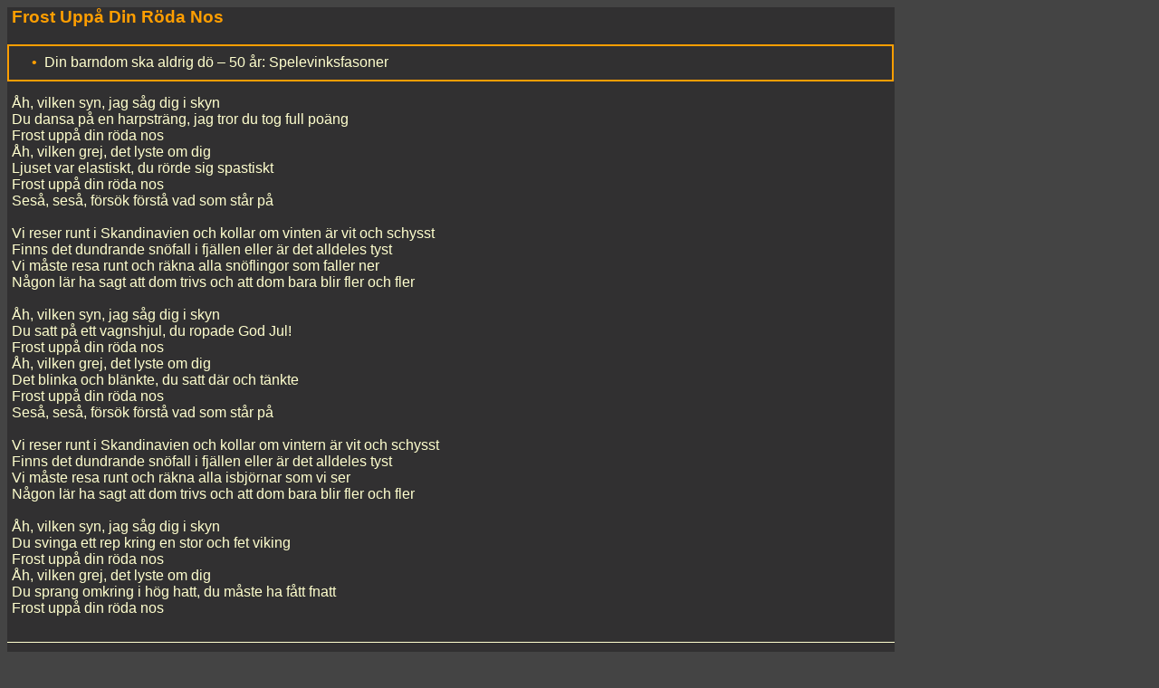

--- FILE ---
content_type: text/html
request_url: https://f-index.bosjo.net/afr_419.html
body_size: 1993
content:
<!DOCTYPE HTML PUBLIC "-//W3C//DTD HTML 4.0 Transitional//EN"
          "http://www.w3.org/TR/REC-html40/loose.dtd"

<html>
<head>
 <title>Anders F Rönnbloms texter -- Frost Uppå Din Röda Nos</title>
 <link rel="stylesheet" type="text/css" href="afr.css">
 <meta http-equiv="Content-Type" content="text/html; charset=UTF-8">
</head>
<body bgcolor="#444444">
<p class="afr_Title">Frost Uppå Din Röda Nos</p>
<div class="afr_Albums"><ul>
 <li class="afr_AlbumLink"><a href="album.html#Album39.2">Din barndom ska aldrig dö &ndash; 50 år: Spelevinksfasoner</a></li>
</ul></div>
<pre class="afr_Text">
Åh, vilken syn, jag såg dig i skyn
Du dansa på en harpsträng, jag tror du tog full poäng
Frost uppå din röda nos
Åh, vilken grej, det lyste om dig
Ljuset var elastiskt, du rörde sig spastiskt
Frost uppå din röda nos
Seså, seså, försök förstå vad som står på

Vi reser runt i Skandinavien och kollar om vinten är vit och schysst
Finns det dundrande snöfall i fjällen eller är det alldeles tyst
Vi måste resa runt och räkna alla snöflingor som faller ner
Någon lär ha sagt att dom trivs och att dom bara blir fler och fler

Åh, vilken syn, jag såg dig i skyn
Du satt på ett vagnshjul, du ropade God Jul!
Frost uppå din röda nos
Åh, vilken grej, det lyste om dig
Det blinka och blänkte, du satt där och tänkte
Frost uppå din röda nos
Seså, seså, försök förstå vad som står på

Vi reser runt i Skandinavien och kollar om vintern är vit och schysst
Finns det dundrande snöfall i fjällen eller är det alldeles tyst
Vi måste resa runt och räkna alla isbjörnar som vi ser
Någon lär ha sagt att dom trivs och att dom bara blir fler och fler

Åh, vilken syn, jag såg dig i skyn
Du svinga ett rep kring en stor och fet viking
Frost uppå din röda nos
Åh, vilken grej, det lyste om dig
Du sprang omkring i hög hatt, du måste ha fått fnatt
Frost uppå din röda nos 

</pre>
<p class="afr_Links"><a href="index.html">Till F-Index</a> &#149;
 <a href="http://www.andersf.com/indexpages/FSiteCenter.html">Till F-Site</a></p>
</body>
</html>


--- FILE ---
content_type: text/css
request_url: https://f-index.bosjo.net/afr.css
body_size: 5828
content:
A:link,
A:visited  { 
    text-decoration: none;
    color: #FFFFCE;
}
      
A:hover, 
A:active   { 
    color: #FF9E00;
    text-decoration: none; 
}

.afr_Title {
    background-color: #313031;
    color: #FF9E00;
    width: 975px;
    font-family: Verdana,Arial,Helvetica,sans-serif;
    font-size: 14pt;
    font-weight: bold;
    font-style: normal;
    text-align : left;
    padding-left : 5px;
    padding-top : 0.0em;
    padding-bottom : 1.0em;
    margin-top : 0.0em;
    margin-bottom : 0.0em;
}

.afr_Table {
    background-color: #313031;
    color: #FF9E00;
    width: 975px;
    padding-left : 5px;
}

.afr_No {
    color: #FF9E00;
    width: 60px;
    font-family: Verdana,Arial,Helvetica,sans-serif;
    font-size: 12pt;
    font-weight: bold;
    font-style: normal;
    text-align : left;
    padding-top : 0em;
    padding-bottom : 0.0em;
    margin-top : 0.0em;
    margin-bottom : 0.0em;
}

.afr_No2 {
    color: #FF9E00;
    width: 60px;
    font-family: Verdana,Arial,Helvetica,sans-serif;
    font-size: 12pt;
    font-weight: bold;
    font-style: normal;
    text-align : right;
    padding-top : 0em;
    padding-right : 0.7em;
    padding-bottom : 0.0em;
    margin-top : 0.0em;
    margin-bottom : 0.0em;
}

.afr_TableTrack {
    color: #FFFFCE;
    font-family: Verdana,Arial,Helvetica,sans-serif;
    font-size: 12pt;
    font-weight: normal;
    font-style: normal;
    text-align : left;
    padding-top : 0em;
    padding-bottom : 0.0em;
    margin-top : 0.0em;
    margin-bottom : 0.0em;
}

.afr_SubTitle {
    background-color: #313031;
    color: #FF9E00;
    width: 975px;
    font-family: Verdana,Arial,Helvetica,sans-serif;
    font-size: 12pt;
    font-weight: bold;
    font-style: normal;
    text-align : left;
    padding-left : 5px;
    padding-top : 1.0em;
    padding-bottom : 0.0em;
    margin-top : 0.0em;
    margin-bottom : 0.0em;
}

/*
.afr_Lyrics:before {
    content : "Text: ";
}

.afr_Music:before {
    content : "Musik: ";
}
*/

.afr_Lyrics {
    background-color: #313031;
    color: #FF9E00;
    width: 975px;
    font-family: Times New Roman,serif;
    font-size: 12pt;
    font-weight: normal;
    font-style: italic;
    text-align : left;
    padding-left : 5px;
    padding-top : 0.0em;
    padding-bottom : 0.5em;
    margin-top : 0.0em;
    margin-bottom : 0.0em;
}

.afr_Music {
    background-color: #313031;
    color: #FF9E00;
    width: 975px;
    font-family: Times New Roman,serif;
    font-size: 12pt;
    font-weight: normal;
    font-style: italic;
    text-align : left;
    padding-top : 0.0em;
    padding-left : 5px;
    margin-top : 0.0em;
    margin-bottom : 0.0em;
}

.afr_Album {
    background-color: #313031;
    color: #FF9E00;
    width: 975px;
    font-family: Verdana,Arial,Helvetica,sans-serif;
    font-size: 12pt;
    font-weight: bold;
    font-style: normal;
    text-align : left;
    padding-top : 0.0em;
    padding-bottom: 0.5 em;
    padding-left : 5px;
    margin-top : 2.0em;
    margin-bottom : 0.0em;
}

.afr_SubAlbum {
    background-color: #313031;
    color: #FF9E00;
    width: 975px;
    font-family: Verdana,Arial,Helvetica,sans-serif;
    font-size: 12pt;
    font-weight: normal;
    font-style: normal;
    text-align : left;
    padding-top : 1.0em;
    padding-left : 5px;
    padding-bottom: 0.5 em;
    margin-top : 0.0em;
    margin-bottom : 0.0em;
}

.afr_Track {
    background-color: #313031;
    color: #FFFFCE;
    width: 975px;
/*
    font-family: Times New Roman,serif;
*/
    font-family: Verdana,Arial,Helvetica,sans-serif;
    font-size: 12pt;
    font-weight: normal;
    font-style: normal;
    text-align : left;
    padding-top : 0.0em;
    padding-left : 5px;
    margin-top : 0.0em;
    margin-bottom : 0.0em;
}

.afr_Albums {
    background-color: #313031; 
    width: 955px; 
    font-family: Verdana,Arial,Helvetica,sans-serif;
    font-size: 12pt;
    font-weight: normal;
    font-style: normal;
    text-align : left;
    padding-top    : 0.4em;
    padding-bottom : 0.4em;
    padding-left   : 20px;
    margin-top     : 0.0em;
    margin-bottom  : 0.0em;
    border-style   : solid;
    border-width   : 2px;
    border-color   : #FF9E00;

}

div.afr_Albums ul {
    list-style    : none;
    margin        : 0.0em;
    padding       : 0.0em;    
    padding-top    : 0.2em;
    padding-bottom : 0.2em;
}

ul li.afr_AlbumLink {
    padding-left : 1em;
    text-indent  : -0.7em;
}

ul li.afr_AlbumLink:before {
    content      : "\2022\2002 ";
    color        : #FF9E00;
}

ul.afr_Text li {
    padding-left : 1em;
    text-indent  : -0.7em;
}

ul.afr_Text li:before {
    content      : "\2022\2002 ";
    color        : #FF9E00;
}
PRE {
    background-color: #313031;
    color: #FFFFCE;
    width: 975px;
    font-family: Verdana,Arial,Helvetica,sans-serif;
    font-size: 10pt;
    font-weight: normal;
    font-style: normal;
    text-align : left;
    text-decoration: none;
    padding-left : 5px;
    padding-top : 15px;
    padding-bottom : 10px;
    margin-top : 0.0em;
    margin-bottom : 0.0em;
}

.afr_Text {
    background-color: #313031;
    color: #FFFFCE;
    width: 975px;
    font-family: Verdana,Arial,Helvetica,sans-serif;
    font-size: 12pt;
    font-weight: normal;
    font-style: normal;
    text-align : left;
    text-decoration: none;
    padding-left : 5px;
    padding-top : 15px;
    margin-top : 0.0em;
    margin-bottom : 0.0em;
}
.afr_Links {
    background-color: #313031;
    color: #FFFFCE;
    width: 975px;
    font-family: Verdana,Arial,Helvetica,sans-serif;
    font-size: 14pt;
    font-weight: normal;
    font-style: normal;
    text-align : center;
    text-decoration: none;
    padding-left : 5px;
    padding-top : 15px;
    padding-bottom : 15px;
    margin-top : 0.0em;
    margin-bottom : 0.0em;
    border-style: solid;
    border-top-width: 1px;
    border-bottom-width: 0px;
    border-right-width: 0px;
    border-left-width: 0px;
    border-color: #FFFFCE;
}
